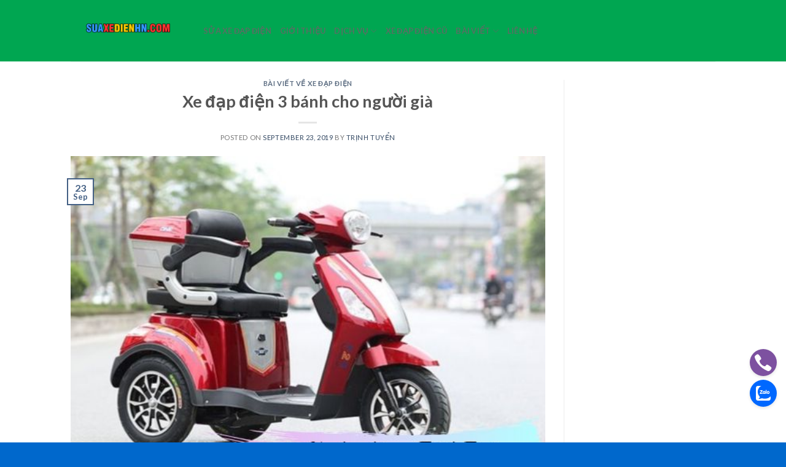

--- FILE ---
content_type: text/html; charset=UTF-8
request_url: https://suaxedienhn.com/xe-3-banh/
body_size: 17500
content:
<!DOCTYPE html>
<!--[if IE 9 ]> <html lang="en" class="ie9 loading-site no-js"> <![endif]-->
<!--[if IE 8 ]> <html lang="en" class="ie8 loading-site no-js"> <![endif]-->
<!--[if (gte IE 9)|!(IE)]><!--><html lang="en" class="loading-site no-js"> <!--<![endif]-->
<head>
	<meta charset="UTF-8" />
	<link rel="profile" href="http://gmpg.org/xfn/11" />
	<link rel="pingback" href="https://suaxedienhn.com/xmlrpc.php" />

	<script>(function(html){html.className = html.className.replace(/\bno-js\b/,'js')})(document.documentElement);</script>
<meta name='robots' content='max-image-preview:large' />
<meta name="viewport" content="width=device-width, initial-scale=1, maximum-scale=1" />
	<!-- This site is optimized with the Yoast SEO Premium plugin v15.7 - https://yoast.com/wordpress/plugins/seo/ -->
	<title>[Tư Vấn] Chọn mua xe đạp điện 3 bánh cho người già</title>
	<meta name="description" content="Xe đạp điện 3 bánh cũng có khá nhiều loại. Mình sẽ hướng dẫn chi tiết bạn cách mua xe đạp điện 3 bánh nào phù hợp với nhu cầu của bạn nhé." />
	<meta name="robots" content="index, follow, max-snippet:-1, max-image-preview:large, max-video-preview:-1" />
	<link rel="canonical" href="https://suaxedienhn.com/xe-3-banh/" />
	<meta property="og:locale" content="en_US" />
	<meta property="og:type" content="article" />
	<meta property="og:title" content="[Tư Vấn] Chọn mua xe đạp điện 3 bánh cho người già" />
	<meta property="og:description" content="Xe đạp điện 3 bánh cũng có khá nhiều loại. Mình sẽ hướng dẫn chi tiết bạn cách mua xe đạp điện 3 bánh nào phù hợp với nhu cầu của bạn nhé." />
	<meta property="og:url" content="https://suaxedienhn.com/xe-3-banh/" />
	<meta property="article:publisher" content="https://www.facebook.com/suaxedapdientainhahanoitrinhtuyen" />
	<meta property="article:author" content="https://www.facebook.com/trinhtuyen84" />
	<meta property="article:published_time" content="2019-09-23T15:14:53+00:00" />
	<meta property="article:modified_time" content="2020-02-13T13:47:52+00:00" />
	<meta property="og:image" content="https://suaxedienhn.com/wp-content/uploads/2019/09/2-7.jpg" />
	<meta property="og:image:width" content="600" />
	<meta property="og:image:height" content="400" />
	<meta name="twitter:card" content="summary_large_image" />
	<meta name="twitter:creator" content="@https://twitter.com/TrnhTuyn15" />
	<meta name="twitter:site" content="@sua_ap" />
	<meta name="twitter:label1" content="Written by">
	<meta name="twitter:data1" content="Trịnh Tuyển">
	<meta name="twitter:label2" content="Est. reading time">
	<meta name="twitter:data2" content="6 minutes">
	<script type="application/ld+json" class="yoast-schema-graph">{"@context":"https://schema.org","@graph":[{"@type":"Organization","@id":"https://suaxedienhn.com/#organization","name":"s\u1eeda xe \u0111\u1ea1p \u0111i\u1ec7n t\u1ea1i nh\u00e0 h\u00e0 n\u1ed9i - tr\u1ecbnh tuy\u1ec3n","url":"https://suaxedienhn.com/","sameAs":["https://www.facebook.com/suaxedapdientainhahanoitrinhtuyen","https://www.instagram.com/suaxedapdientrinhtuyen/","https://www.linkedin.com/in/s\u1eeda-xe-\u0111\u1ea1p-\u0111i\u1ec7n-t\u1ea1i-nh\u00e0-h\u00e0-n\u1ed9i-32250a180/","https://www.youtube.com/channel/UCR3GbBQ73Lryi2impcXNIKQ?view_as=subscriber","https://www.pinterest.com/suaxedapdientainha/","https://twitter.com/sua_ap"],"logo":{"@type":"ImageObject","@id":"https://suaxedienhn.com/#logo","inLanguage":"en","url":"https://suaxedienhn.com/wp-content/uploads/2019/03/logo-web.jpg","width":1137,"height":1280,"caption":"s\u1eeda xe \u0111\u1ea1p \u0111i\u1ec7n t\u1ea1i nh\u00e0 h\u00e0 n\u1ed9i - tr\u1ecbnh tuy\u1ec3n"},"image":{"@id":"https://suaxedienhn.com/#logo"}},{"@type":"WebSite","@id":"https://suaxedienhn.com/#website","url":"https://suaxedienhn.com/","name":"S\u1eeda xe \u0111\u1ea1p \u0111i\u1ec7n t\u1ea1i nh\u00e0 H\u00e0 n\u1ed9i - Tr\u1ecbnh Tuy\u1ec3n","description":"","publisher":{"@id":"https://suaxedienhn.com/#organization"},"potentialAction":[{"@type":"SearchAction","target":"https://suaxedienhn.com/?s={search_term_string}","query-input":"required name=search_term_string"}],"inLanguage":"en"},{"@type":"ImageObject","@id":"https://suaxedienhn.com/xe-3-banh/#primaryimage","inLanguage":"en","url":"https://suaxedienhn.com/wp-content/uploads/2019/09/2-7.jpg","width":600,"height":400,"caption":"xe \u0111\u1ea1p \u0111i\u1ec7n 3 b\u00e1nh"},{"@type":"WebPage","@id":"https://suaxedienhn.com/xe-3-banh/#webpage","url":"https://suaxedienhn.com/xe-3-banh/","name":"[T\u01b0 V\u1ea5n] Ch\u1ecdn mua xe \u0111\u1ea1p \u0111i\u1ec7n 3 b\u00e1nh cho ng\u01b0\u1eddi gi\u00e0","isPartOf":{"@id":"https://suaxedienhn.com/#website"},"primaryImageOfPage":{"@id":"https://suaxedienhn.com/xe-3-banh/#primaryimage"},"datePublished":"2019-09-23T15:14:53+00:00","dateModified":"2020-02-13T13:47:52+00:00","description":"Xe \u0111\u1ea1p \u0111i\u1ec7n 3 b\u00e1nh c\u0169ng c\u00f3 kh\u00e1 nhi\u1ec1u lo\u1ea1i. M\u00ecnh s\u1ebd h\u01b0\u1edbng d\u1eabn chi ti\u1ebft b\u1ea1n c\u00e1ch mua xe \u0111\u1ea1p \u0111i\u1ec7n 3 b\u00e1nh n\u00e0o ph\u00f9 h\u1ee3p v\u1edbi nhu c\u1ea7u c\u1ee7a b\u1ea1n nh\u00e9.","breadcrumb":{"@id":"https://suaxedienhn.com/xe-3-banh/#breadcrumb"},"inLanguage":"en","potentialAction":[{"@type":"ReadAction","target":["https://suaxedienhn.com/xe-3-banh/"]}]},{"@type":"BreadcrumbList","@id":"https://suaxedienhn.com/xe-3-banh/#breadcrumb","itemListElement":[{"@type":"ListItem","position":1,"item":{"@type":"WebPage","@id":"https://suaxedienhn.com/","url":"https://suaxedienhn.com/","name":"Home"}},{"@type":"ListItem","position":2,"item":{"@type":"WebPage","@id":"https://suaxedienhn.com/xe-3-banh/","url":"https://suaxedienhn.com/xe-3-banh/","name":"Xe \u0111\u1ea1p \u0111i\u1ec7n 3 b\u00e1nh cho ng\u01b0\u1eddi gi\u00e0"}}]},{"@type":"Article","@id":"https://suaxedienhn.com/xe-3-banh/#article","isPartOf":{"@id":"https://suaxedienhn.com/xe-3-banh/#webpage"},"author":{"@id":"https://suaxedienhn.com/#/schema/person/6c50df97b38f80bc6659da8edb9bce4f"},"headline":"Xe \u0111\u1ea1p \u0111i\u1ec7n 3 b\u00e1nh cho ng\u01b0\u1eddi gi\u00e0","datePublished":"2019-09-23T15:14:53+00:00","dateModified":"2020-02-13T13:47:52+00:00","mainEntityOfPage":{"@id":"https://suaxedienhn.com/xe-3-banh/#webpage"},"commentCount":0,"publisher":{"@id":"https://suaxedienhn.com/#organization"},"image":{"@id":"https://suaxedienhn.com/xe-3-banh/#primaryimage"},"keywords":"xe \u0111\u1ea1p \u0111i\u1ec7n 3 b\u00e1nh","articleSection":"B\u00e0i vi\u1ebft v\u1ec1 xe \u0111\u1ea1p \u0111i\u1ec7n","inLanguage":"en","potentialAction":[{"@type":"CommentAction","name":"Comment","target":["https://suaxedienhn.com/xe-3-banh/#respond"]}]},{"@type":"Person","@id":"https://suaxedienhn.com/#/schema/person/6c50df97b38f80bc6659da8edb9bce4f","name":"Tr\u1ecbnh Tuy\u1ec3n","image":{"@type":"ImageObject","@id":"https://suaxedienhn.com/#personlogo","inLanguage":"en","url":"https://secure.gravatar.com/avatar/052247780f4d001bbeb887b8d3fa24d2?s=96&d=mm&r=g","caption":"Tr\u1ecbnh Tuy\u1ec3n"},"description":"H\u01a1n 8 n\u0103m g\u1eafn b\u00f3 v\u1edbi ngh\u1ec1 s\u1eeda ch\u1eefa &amp; mua b\u00e1n xe \u0111\u1ea1p \u0111i\u1ec7n \u0111\u00e3 mang cho m\u00ecnh m\u1ed9t tr\u1ea3i nghi\u1ec7m s\u1ed1ng \u0111\u1eb7c bi\u1ec7t. H\u01a1n ai h\u1ebft m\u00ecnh hi\u1ec3u ph\u1ea3i t\u1eed t\u1ebf &amp; ch\u00e2n th\u00e0nh v\u1edbi kh\u00e1ch","sameAs":["https://suaxedienhn.com/","https://www.facebook.com/trinhtuyen84","https://www.instagram.com/suaxedapdientrinhtuyen/","https://www.linkedin.com/company/trungtamtrinhtuyen","https://www.pinterest.com/suaxedapdientainha/","https://twitter.com/https://twitter.com/TrnhTuyn15","https://myspace.com/suaxedienhn","https://www.youtube.com/channel/UCR3GbBQ73Lryi2impcXNIKQ?view_as=subscriber","https://soundcloud.com/trinhvantuyen2000","https://www.tumblr.com/blog/suaxeapientainhahanoi"]}]}</script>
	<!-- / Yoast SEO Premium plugin. -->


<link rel='dns-prefetch' href='//cdn.jsdelivr.net' />
<link rel='dns-prefetch' href='//fonts.googleapis.com' />
<link rel="alternate" type="application/rss+xml" title=" &raquo; Feed" href="https://suaxedienhn.com/feed/" />
<link rel="alternate" type="application/rss+xml" title=" &raquo; Comments Feed" href="https://suaxedienhn.com/comments/feed/" />
<link rel="alternate" type="application/rss+xml" title=" &raquo; Xe đạp điện 3 bánh cho người già Comments Feed" href="https://suaxedienhn.com/xe-3-banh/feed/" />
<link rel="prefetch" href="https://suaxedienhn.com/wp-content/themes/flatsome/assets/js/chunk.countup.fe2c1016.js" />
<link rel="prefetch" href="https://suaxedienhn.com/wp-content/themes/flatsome/assets/js/chunk.sticky-sidebar.a58a6557.js" />
<link rel="prefetch" href="https://suaxedienhn.com/wp-content/themes/flatsome/assets/js/chunk.tooltips.29144c1c.js" />
<link rel="prefetch" href="https://suaxedienhn.com/wp-content/themes/flatsome/assets/js/chunk.vendors-popups.947eca5c.js" />
<link rel="prefetch" href="https://suaxedienhn.com/wp-content/themes/flatsome/assets/js/chunk.vendors-slider.f0d2cbc9.js" />
<script type="text/javascript">
/* <![CDATA[ */
window._wpemojiSettings = {"baseUrl":"https:\/\/s.w.org\/images\/core\/emoji\/15.0.3\/72x72\/","ext":".png","svgUrl":"https:\/\/s.w.org\/images\/core\/emoji\/15.0.3\/svg\/","svgExt":".svg","source":{"concatemoji":"https:\/\/suaxedienhn.com\/wp-includes\/js\/wp-emoji-release.min.js?ver=6.5.4"}};
/*! This file is auto-generated */
!function(i,n){var o,s,e;function c(e){try{var t={supportTests:e,timestamp:(new Date).valueOf()};sessionStorage.setItem(o,JSON.stringify(t))}catch(e){}}function p(e,t,n){e.clearRect(0,0,e.canvas.width,e.canvas.height),e.fillText(t,0,0);var t=new Uint32Array(e.getImageData(0,0,e.canvas.width,e.canvas.height).data),r=(e.clearRect(0,0,e.canvas.width,e.canvas.height),e.fillText(n,0,0),new Uint32Array(e.getImageData(0,0,e.canvas.width,e.canvas.height).data));return t.every(function(e,t){return e===r[t]})}function u(e,t,n){switch(t){case"flag":return n(e,"\ud83c\udff3\ufe0f\u200d\u26a7\ufe0f","\ud83c\udff3\ufe0f\u200b\u26a7\ufe0f")?!1:!n(e,"\ud83c\uddfa\ud83c\uddf3","\ud83c\uddfa\u200b\ud83c\uddf3")&&!n(e,"\ud83c\udff4\udb40\udc67\udb40\udc62\udb40\udc65\udb40\udc6e\udb40\udc67\udb40\udc7f","\ud83c\udff4\u200b\udb40\udc67\u200b\udb40\udc62\u200b\udb40\udc65\u200b\udb40\udc6e\u200b\udb40\udc67\u200b\udb40\udc7f");case"emoji":return!n(e,"\ud83d\udc26\u200d\u2b1b","\ud83d\udc26\u200b\u2b1b")}return!1}function f(e,t,n){var r="undefined"!=typeof WorkerGlobalScope&&self instanceof WorkerGlobalScope?new OffscreenCanvas(300,150):i.createElement("canvas"),a=r.getContext("2d",{willReadFrequently:!0}),o=(a.textBaseline="top",a.font="600 32px Arial",{});return e.forEach(function(e){o[e]=t(a,e,n)}),o}function t(e){var t=i.createElement("script");t.src=e,t.defer=!0,i.head.appendChild(t)}"undefined"!=typeof Promise&&(o="wpEmojiSettingsSupports",s=["flag","emoji"],n.supports={everything:!0,everythingExceptFlag:!0},e=new Promise(function(e){i.addEventListener("DOMContentLoaded",e,{once:!0})}),new Promise(function(t){var n=function(){try{var e=JSON.parse(sessionStorage.getItem(o));if("object"==typeof e&&"number"==typeof e.timestamp&&(new Date).valueOf()<e.timestamp+604800&&"object"==typeof e.supportTests)return e.supportTests}catch(e){}return null}();if(!n){if("undefined"!=typeof Worker&&"undefined"!=typeof OffscreenCanvas&&"undefined"!=typeof URL&&URL.createObjectURL&&"undefined"!=typeof Blob)try{var e="postMessage("+f.toString()+"("+[JSON.stringify(s),u.toString(),p.toString()].join(",")+"));",r=new Blob([e],{type:"text/javascript"}),a=new Worker(URL.createObjectURL(r),{name:"wpTestEmojiSupports"});return void(a.onmessage=function(e){c(n=e.data),a.terminate(),t(n)})}catch(e){}c(n=f(s,u,p))}t(n)}).then(function(e){for(var t in e)n.supports[t]=e[t],n.supports.everything=n.supports.everything&&n.supports[t],"flag"!==t&&(n.supports.everythingExceptFlag=n.supports.everythingExceptFlag&&n.supports[t]);n.supports.everythingExceptFlag=n.supports.everythingExceptFlag&&!n.supports.flag,n.DOMReady=!1,n.readyCallback=function(){n.DOMReady=!0}}).then(function(){return e}).then(function(){var e;n.supports.everything||(n.readyCallback(),(e=n.source||{}).concatemoji?t(e.concatemoji):e.wpemoji&&e.twemoji&&(t(e.twemoji),t(e.wpemoji)))}))}((window,document),window._wpemojiSettings);
/* ]]> */
</script>
<style id='wp-emoji-styles-inline-css' type='text/css'>

	img.wp-smiley, img.emoji {
		display: inline !important;
		border: none !important;
		box-shadow: none !important;
		height: 1em !important;
		width: 1em !important;
		margin: 0 0.07em !important;
		vertical-align: -0.1em !important;
		background: none !important;
		padding: 0 !important;
	}
</style>
<style id='wp-block-library-inline-css' type='text/css'>
:root{--wp-admin-theme-color:#007cba;--wp-admin-theme-color--rgb:0,124,186;--wp-admin-theme-color-darker-10:#006ba1;--wp-admin-theme-color-darker-10--rgb:0,107,161;--wp-admin-theme-color-darker-20:#005a87;--wp-admin-theme-color-darker-20--rgb:0,90,135;--wp-admin-border-width-focus:2px;--wp-block-synced-color:#7a00df;--wp-block-synced-color--rgb:122,0,223;--wp-bound-block-color:#9747ff}@media (min-resolution:192dpi){:root{--wp-admin-border-width-focus:1.5px}}.wp-element-button{cursor:pointer}:root{--wp--preset--font-size--normal:16px;--wp--preset--font-size--huge:42px}:root .has-very-light-gray-background-color{background-color:#eee}:root .has-very-dark-gray-background-color{background-color:#313131}:root .has-very-light-gray-color{color:#eee}:root .has-very-dark-gray-color{color:#313131}:root .has-vivid-green-cyan-to-vivid-cyan-blue-gradient-background{background:linear-gradient(135deg,#00d084,#0693e3)}:root .has-purple-crush-gradient-background{background:linear-gradient(135deg,#34e2e4,#4721fb 50%,#ab1dfe)}:root .has-hazy-dawn-gradient-background{background:linear-gradient(135deg,#faaca8,#dad0ec)}:root .has-subdued-olive-gradient-background{background:linear-gradient(135deg,#fafae1,#67a671)}:root .has-atomic-cream-gradient-background{background:linear-gradient(135deg,#fdd79a,#004a59)}:root .has-nightshade-gradient-background{background:linear-gradient(135deg,#330968,#31cdcf)}:root .has-midnight-gradient-background{background:linear-gradient(135deg,#020381,#2874fc)}.has-regular-font-size{font-size:1em}.has-larger-font-size{font-size:2.625em}.has-normal-font-size{font-size:var(--wp--preset--font-size--normal)}.has-huge-font-size{font-size:var(--wp--preset--font-size--huge)}.has-text-align-center{text-align:center}.has-text-align-left{text-align:left}.has-text-align-right{text-align:right}#end-resizable-editor-section{display:none}.aligncenter{clear:both}.items-justified-left{justify-content:flex-start}.items-justified-center{justify-content:center}.items-justified-right{justify-content:flex-end}.items-justified-space-between{justify-content:space-between}.screen-reader-text{border:0;clip:rect(1px,1px,1px,1px);-webkit-clip-path:inset(50%);clip-path:inset(50%);height:1px;margin:-1px;overflow:hidden;padding:0;position:absolute;width:1px;word-wrap:normal!important}.screen-reader-text:focus{background-color:#ddd;clip:auto!important;-webkit-clip-path:none;clip-path:none;color:#444;display:block;font-size:1em;height:auto;left:5px;line-height:normal;padding:15px 23px 14px;text-decoration:none;top:5px;width:auto;z-index:100000}html :where(.has-border-color){border-style:solid}html :where([style*=border-top-color]){border-top-style:solid}html :where([style*=border-right-color]){border-right-style:solid}html :where([style*=border-bottom-color]){border-bottom-style:solid}html :where([style*=border-left-color]){border-left-style:solid}html :where([style*=border-width]){border-style:solid}html :where([style*=border-top-width]){border-top-style:solid}html :where([style*=border-right-width]){border-right-style:solid}html :where([style*=border-bottom-width]){border-bottom-style:solid}html :where([style*=border-left-width]){border-left-style:solid}html :where(img[class*=wp-image-]){height:auto;max-width:100%}:where(figure){margin:0 0 1em}html :where(.is-position-sticky){--wp-admin--admin-bar--position-offset:var(--wp-admin--admin-bar--height,0px)}@media screen and (max-width:600px){html :where(.is-position-sticky){--wp-admin--admin-bar--position-offset:0px}}
</style>
<style id='classic-theme-styles-inline-css' type='text/css'>
/*! This file is auto-generated */
.wp-block-button__link{color:#fff;background-color:#32373c;border-radius:9999px;box-shadow:none;text-decoration:none;padding:calc(.667em + 2px) calc(1.333em + 2px);font-size:1.125em}.wp-block-file__button{background:#32373c;color:#fff;text-decoration:none}
</style>
<link rel='stylesheet' id='nguyenlan-hotro-css' href='https://suaxedienhn.com/wp-content/plugins/hotro-toantrang/css/nguyenlan-hotro.css?ver=1.0.0' type='text/css' media='all' />
<link rel='stylesheet' id='flatsome-main-css' href='https://suaxedienhn.com/wp-content/themes/flatsome/assets/css/flatsome.css?ver=3.15.4' type='text/css' media='all' />
<style id='flatsome-main-inline-css' type='text/css'>
@font-face {
				font-family: "fl-icons";
				font-display: block;
				src: url(https://suaxedienhn.com/wp-content/themes/flatsome/assets/css/icons/fl-icons.eot?v=3.15.4);
				src:
					url(https://suaxedienhn.com/wp-content/themes/flatsome/assets/css/icons/fl-icons.eot#iefix?v=3.15.4) format("embedded-opentype"),
					url(https://suaxedienhn.com/wp-content/themes/flatsome/assets/css/icons/fl-icons.woff2?v=3.15.4) format("woff2"),
					url(https://suaxedienhn.com/wp-content/themes/flatsome/assets/css/icons/fl-icons.ttf?v=3.15.4) format("truetype"),
					url(https://suaxedienhn.com/wp-content/themes/flatsome/assets/css/icons/fl-icons.woff?v=3.15.4) format("woff"),
					url(https://suaxedienhn.com/wp-content/themes/flatsome/assets/css/icons/fl-icons.svg?v=3.15.4#fl-icons) format("svg");
			}
</style>
<link rel='stylesheet' id='flatsome-style-css' href='https://suaxedienhn.com/wp-content/themes/flatsome-child/style.css?ver=3.0' type='text/css' media='all' />
<link rel='stylesheet' id='flatsome-googlefonts-css' href='//fonts.googleapis.com/css?family=Lato%3Aregular%2C700%2C400%2C700%7CDancing+Script%3Aregular%2C400&#038;display=swap&#038;ver=3.9' type='text/css' media='all' />
<script type="text/javascript" src="https://suaxedienhn.com/wp-includes/js/jquery/jquery.min.js?ver=3.7.1" id="jquery-core-js"></script>
<script type="text/javascript" src="https://suaxedienhn.com/wp-includes/js/jquery/jquery-migrate.min.js?ver=3.4.1" id="jquery-migrate-js"></script>
<link rel="https://api.w.org/" href="https://suaxedienhn.com/wp-json/" /><link rel="alternate" type="application/json" href="https://suaxedienhn.com/wp-json/wp/v2/posts/2226" /><link rel="EditURI" type="application/rsd+xml" title="RSD" href="https://suaxedienhn.com/xmlrpc.php?rsd" />
<meta name="generator" content="WordPress 6.5.4" />
<link rel='shortlink' href='https://suaxedienhn.com/?p=2226' />
<link rel="alternate" type="application/json+oembed" href="https://suaxedienhn.com/wp-json/oembed/1.0/embed?url=https%3A%2F%2Fsuaxedienhn.com%2Fxe-3-banh%2F" />
<link rel="alternate" type="text/xml+oembed" href="https://suaxedienhn.com/wp-json/oembed/1.0/embed?url=https%3A%2F%2Fsuaxedienhn.com%2Fxe-3-banh%2F&#038;format=xml" />
<!-- Google Tag Manager -->
<script>(function(w,d,s,l,i){w[l]=w[l]||[];w[l].push({'gtm.start':
new Date().getTime(),event:'gtm.js'});var f=d.getElementsByTagName(s)[0],
j=d.createElement(s),dl=l!='dataLayer'?'&l='+l:'';j.async=true;j.src=
'https://www.googletagmanager.com/gtm.js?id='+i+dl;f.parentNode.insertBefore(j,f);
})(window,document,'script','dataLayer','GTM-M5DPV48');</script>
<!-- End Google Tag Manager --><style>.bg{opacity: 0; transition: opacity 1s; -webkit-transition: opacity 1s;} .bg-loaded{opacity: 1;}</style><!--[if IE]><link rel="stylesheet" type="text/css" href="https://suaxedienhn.com/wp-content/themes/flatsome/assets/css/ie-fallback.css"><script src="//cdnjs.cloudflare.com/ajax/libs/html5shiv/3.6.1/html5shiv.js"></script><script>var head = document.getElementsByTagName('head')[0],style = document.createElement('style');style.type = 'text/css';style.styleSheet.cssText = ':before,:after{content:none !important';head.appendChild(style);setTimeout(function(){head.removeChild(style);}, 0);</script><script src="https://suaxedienhn.com/wp-content/themes/flatsome/assets/libs/ie-flexibility.js"></script><![endif]--><link rel="icon" href="https://suaxedienhn.com/wp-content/uploads/2019/05/cropped-logo-sua-xe-dap-dien-32x32.jpg" sizes="32x32" />
<link rel="icon" href="https://suaxedienhn.com/wp-content/uploads/2019/05/cropped-logo-sua-xe-dap-dien-192x192.jpg" sizes="192x192" />
<link rel="apple-touch-icon" href="https://suaxedienhn.com/wp-content/uploads/2019/05/cropped-logo-sua-xe-dap-dien-180x180.jpg" />
<meta name="msapplication-TileImage" content="https://suaxedienhn.com/wp-content/uploads/2019/05/cropped-logo-sua-xe-dap-dien-270x270.jpg" />
<style id="custom-css" type="text/css">:root {--primary-color: #446084;}.header-main{height: 100px}#logo img{max-height: 100px}#logo{width:186px;}.header-bottom{min-height: 55px}.header-top{min-height: 30px}.transparent .header-main{height: 90px}.transparent #logo img{max-height: 90px}.has-transparent + .page-title:first-of-type,.has-transparent + #main > .page-title,.has-transparent + #main > div > .page-title,.has-transparent + #main .page-header-wrapper:first-of-type .page-title{padding-top: 140px;}.header.show-on-scroll,.stuck .header-main{height:70px!important}.stuck #logo img{max-height: 70px!important}.header-bg-color {background-color: #00a651}.header-bottom {background-color: #0068cc}@media (max-width: 549px) {.header-main{height: 70px}#logo img{max-height: 70px}}.header-top{background-color:#0068cc!important;}body{font-family:"Lato", sans-serif}body{font-weight: 400}.nav > li > a {font-family:"Lato", sans-serif;}.mobile-sidebar-levels-2 .nav > li > ul > li > a {font-family:"Lato", sans-serif;}.nav > li > a {font-weight: 700;}.mobile-sidebar-levels-2 .nav > li > ul > li > a {font-weight: 700;}h1,h2,h3,h4,h5,h6,.heading-font, .off-canvas-center .nav-sidebar.nav-vertical > li > a{font-family: "Lato", sans-serif;}h1,h2,h3,h4,h5,h6,.heading-font,.banner h1,.banner h2{font-weight: 700;}.alt-font{font-family: "Dancing Script", sans-serif;}.alt-font{font-weight: 400!important;}.footer-1{background-color: #00a651}.footer-2{background-color: #026e70}.absolute-footer, html{background-color: #0068cc}.label-new.menu-item > a:after{content:"New";}.label-hot.menu-item > a:after{content:"Hot";}.label-sale.menu-item > a:after{content:"Sale";}.label-popular.menu-item > a:after{content:"Popular";}</style></head>

<body class="post-template-default single single-post postid-2226 single-format-standard lightbox nav-dropdown-has-arrow nav-dropdown-has-shadow nav-dropdown-has-border">


<a class="skip-link screen-reader-text" href="#main">Skip to content</a>

<div id="wrapper">

	
	<header id="header" class="header has-sticky sticky-jump">
		<div class="header-wrapper">
			<div id="masthead" class="header-main ">
      <div class="header-inner flex-row container logo-left medium-logo-center" role="navigation">

          <!-- Logo -->
          <div id="logo" class="flex-col logo">
            
<!-- Header logo -->
<a href="https://suaxedienhn.com/" title="" rel="home">
		<img width="800" height="300" src="https://suaxedienhn.com/wp-content/uploads/2019/08/sửa-xe-đạp-điện-logo-1.png" class="header_logo header-logo" alt=""/><img  width="800" height="300" src="https://suaxedienhn.com/wp-content/uploads/2019/08/sửa-xe-đạp-điện-logo-1.png" class="header-logo-dark" alt=""/></a>
          </div>

          <!-- Mobile Left Elements -->
          <div class="flex-col show-for-medium flex-left">
            <ul class="mobile-nav nav nav-left ">
              <li class="nav-icon has-icon">
  		<a href="#" data-open="#main-menu" data-pos="left" data-bg="main-menu-overlay" data-color="" class="is-small" aria-label="Menu" aria-controls="main-menu" aria-expanded="false">
		
		  <i class="icon-menu" ></i>
		  <span class="menu-title uppercase hide-for-small">Menu</span>		</a>
	</li>            </ul>
          </div>

          <!-- Left Elements -->
          <div class="flex-col hide-for-medium flex-left
            flex-grow">
            <ul class="header-nav header-nav-main nav nav-left  nav-uppercase" >
              <li id="menu-item-170" class="menu-item menu-item-type-post_type menu-item-object-page menu-item-home menu-item-170 menu-item-design-default"><a href="https://suaxedienhn.com/" class="nav-top-link">SỬA XE ĐẠP ĐIỆN</a></li>
<li id="menu-item-172" class="menu-item menu-item-type-post_type menu-item-object-page menu-item-172 menu-item-design-default"><a href="https://suaxedienhn.com/gioi-thieu/" class="nav-top-link">Giới thiệu</a></li>
<li id="menu-item-502" class="menu-item menu-item-type-post_type menu-item-object-page menu-item-has-children menu-item-502 menu-item-design-default has-dropdown"><a href="https://suaxedienhn.com/dich-vu/" class="nav-top-link">Dịch vụ<i class="icon-angle-down" ></i></a>
<ul class="sub-menu nav-dropdown nav-dropdown-default">
	<li id="menu-item-505" class="menu-item menu-item-type-post_type menu-item-object-page menu-item-505"><a href="https://suaxedienhn.com/sua-xe-dap-dien-tai-nha/">Sửa xe đạp điện tại nhà</a></li>
	<li id="menu-item-511" class="menu-item menu-item-type-post_type menu-item-object-page menu-item-511"><a href="https://suaxedienhn.com/thay-binh-ac-quy-xe-dap-dien/">Thay ắc quy xe đạp điện tại Hà Nội</a></li>
	<li id="menu-item-510" class="menu-item menu-item-type-post_type menu-item-object-page menu-item-510"><a href="https://suaxedienhn.com/sac-xe-dap-dien-ha-noi/">Sạc xe đạp điện</a></li>
</ul>
</li>
<li id="menu-item-2047" class="menu-item menu-item-type-custom menu-item-object-custom menu-item-2047 menu-item-design-default"><a href="https://suaxedienhn.com/ban-xe-dap-dien-cu-trinh-tuyen/" class="nav-top-link">Xe đạp điện cũ</a></li>
<li id="menu-item-168" class="menu-item menu-item-type-post_type menu-item-object-page menu-item-has-children menu-item-168 menu-item-design-default has-dropdown"><a href="https://suaxedienhn.com/bai-viet-hay/" class="nav-top-link">Bài viết<i class="icon-angle-down" ></i></a>
<ul class="sub-menu nav-dropdown nav-dropdown-default">
	<li id="menu-item-584" class="menu-item menu-item-type-taxonomy menu-item-object-category current-post-ancestor current-menu-parent current-post-parent menu-item-584 active"><a href="https://suaxedienhn.com/bai-viet-ve-xe-dap-dien/">Bài viết về xe đạp điện</a></li>
	<li id="menu-item-692" class="menu-item menu-item-type-taxonomy menu-item-object-category menu-item-692"><a href="https://suaxedienhn.com/huong-dan-sua-xe-dap-dien/">Hướng dẫn cách tự sửa xe đạp điện</a></li>
</ul>
</li>
<li id="menu-item-171" class="menu-item menu-item-type-post_type menu-item-object-page menu-item-171 menu-item-design-default"><a href="https://suaxedienhn.com/lien-he/" class="nav-top-link">Liên hệ</a></li>
            </ul>
          </div>

          <!-- Right Elements -->
          <div class="flex-col hide-for-medium flex-right">
            <ul class="header-nav header-nav-main nav nav-right  nav-uppercase">
                          </ul>
          </div>

          <!-- Mobile Right Elements -->
          <div class="flex-col show-for-medium flex-right">
            <ul class="mobile-nav nav nav-right ">
                          </ul>
          </div>

      </div>
     
            <div class="container"><div class="top-divider full-width"></div></div>
      </div><div id="wide-nav" class="header-bottom wide-nav nav-dark show-for-medium">
    <div class="flex-row container">

            
            
            
                          <div class="flex-col show-for-medium flex-grow">
                  <ul class="nav header-bottom-nav nav-center mobile-nav  nav-uppercase">
                      <li id="menu-item-2065" class="menu-item menu-item-type-post_type menu-item-object-page menu-item-has-children menu-item-2065 menu-item-design-default has-dropdown"><a href="https://suaxedienhn.com/dich-vu/" class="nav-top-link">Dịch vụ<i class="icon-angle-down" ></i></a>
<ul class="sub-menu nav-dropdown nav-dropdown-default">
	<li id="menu-item-2064" class="menu-item menu-item-type-post_type menu-item-object-page menu-item-2064"><a href="https://suaxedienhn.com/sua-xe-dap-dien-tai-nha/">Sửa xe đạp điện tại nhà</a></li>
	<li id="menu-item-2063" class="menu-item menu-item-type-post_type menu-item-object-page menu-item-2063"><a href="https://suaxedienhn.com/thay-binh-ac-quy-xe-dap-dien/">Thay ắc quy xe đạp điện tại Hà Nội</a></li>
	<li id="menu-item-2062" class="menu-item menu-item-type-post_type menu-item-object-page menu-item-2062"><a href="https://suaxedienhn.com/sac-xe-dap-dien-ha-noi/">Sạc xe đạp điện</a></li>
</ul>
</li>
<li id="menu-item-2066" class="menu-item menu-item-type-post_type menu-item-object-page menu-item-has-children menu-item-2066 menu-item-design-default has-dropdown"><a href="https://suaxedienhn.com/bai-viet-hay/" class="nav-top-link">Bài viết<i class="icon-angle-down" ></i></a>
<ul class="sub-menu nav-dropdown nav-dropdown-default">
	<li id="menu-item-2068" class="menu-item menu-item-type-taxonomy menu-item-object-category current-post-ancestor current-menu-parent current-post-parent menu-item-2068 active"><a href="https://suaxedienhn.com/bai-viet-ve-xe-dap-dien/">Bài viết về xe đạp điện</a></li>
	<li id="menu-item-2069" class="menu-item menu-item-type-taxonomy menu-item-object-category menu-item-2069"><a href="https://suaxedienhn.com/huong-dan-sua-xe-dap-dien/">Hướng dẫn cách tự sửa xe đạp điện</a></li>
	<li id="menu-item-2341" class="menu-item menu-item-type-taxonomy menu-item-object-category menu-item-2341"><a href="https://suaxedienhn.com/tin-tuc/">Tin tức</a></li>
</ul>
</li>
<li id="menu-item-2060" class="menu-item menu-item-type-post_type menu-item-object-page menu-item-2060 menu-item-design-default"><a href="https://suaxedienhn.com/ban-xe-dap-dien-cu-trinh-tuyen/" class="nav-top-link">Xe đạp điện cũ</a></li>
                  </ul>
              </div>
            
    </div>
</div>

<div class="header-bg-container fill"><div class="header-bg-image fill"></div><div class="header-bg-color fill"></div></div>		</div>
	</header>

	
	<main id="main" class="">

<div id="content" class="blog-wrapper blog-single page-wrapper">
	

<div class="row row-large row-divided ">

	<div class="large-9 col">
		


<article id="post-2226" class="post-2226 post type-post status-publish format-standard has-post-thumbnail hentry category-bai-viet-ve-xe-dap-dien tag-xe-dap-dien-3-banh">
	<div class="article-inner ">
		<header class="entry-header">
	<div class="entry-header-text entry-header-text-top text-center">
		<h6 class="entry-category is-xsmall">
	<a href="https://suaxedienhn.com/bai-viet-ve-xe-dap-dien/" rel="category tag">Bài viết về xe đạp điện</a></h6>

<h1 class="entry-title">Xe đạp điện 3 bánh cho người già</h1>
<div class="entry-divider is-divider small"></div>

	<div class="entry-meta uppercase is-xsmall">
		<span class="posted-on">Posted on <a href="https://suaxedienhn.com/xe-3-banh/" rel="bookmark"><time class="entry-date published" datetime="2019-09-23T22:14:53+07:00">September 23, 2019</time><time class="updated" datetime="2020-02-13T20:47:52+07:00">February 13, 2020</time></a></span><span class="byline"> by <span class="meta-author vcard"><a class="url fn n" href="https://suaxedienhn.com/author/admin/">Trịnh Tuyển</a></span></span>	</div>
	</div>
						<div class="entry-image relative">
				<a href="https://suaxedienhn.com/xe-3-banh/">
    <img width="600" height="400" src="https://suaxedienhn.com/wp-content/uploads/2019/09/2-7.jpg" class="attachment-large size-large wp-post-image" alt="xe đạp điện 3 bánh" decoding="async" fetchpriority="high" /></a>
				<div class="badge absolute top post-date badge-outline">
	<div class="badge-inner">
		<span class="post-date-day">23</span><br>
		<span class="post-date-month is-small">Sep</span>
	</div>
</div>			</div>
			</header>
		<div class="entry-content single-page">

	
<p><span style="font-weight: 400; font-family: 'times new roman', times, serif;">Xe đạp điện 3 bánh đang được sử dụng khá nhiều trong thời gian gần đây bởi những tính năng ưu việt hơn xe máy 3 bánh. </span></p>
<p><span style="font-weight: 400; font-family: 'times new roman', times, serif;"><a href="https://xedien3banh.webflow.io/">Xe điện 3 bánh</a> cũng có khá nhiều loại. Vậy mình sẽ hướng dẫn chi tiết bạn cách mua xe đạp điện 3 bánh nào phù hợp với nhu cầu của bạn nhé.</span></p>
<h2><span style="font-family: 'times new roman', times, serif; color: #003300;"><b>Xe đạp điện 3 bánh</b></span></h2>
<p><span style="font-weight: 400; font-family: 'times new roman', times, serif;">Xe đạp điện 3 bánh là một loại xe đạp điện được chế thêm, hoặc do nhà sản xuất làm theo ý đồ gồm 1 bánh trước và 2 bánh sau.</span></p>
<p><span style="font-weight: 400; font-family: 'times new roman', times, serif;">Xe đạp điện 3 bánh tự cân bằng cả lúc di chuyển và lúc dừng lại. Phù hợp cho người già, người khuyết tật hoặc người không thể đi xe 2 bánh thông thường.</span></p>
<figure id="attachment_2227" aria-describedby="caption-attachment-2227" style="width: 600px" class="wp-caption aligncenter"><img decoding="async" class="size-medium wp-image-2227" src="http://suaxedienhn.com/wp-content/uploads/2019/09/1-7-600x400.jpg" alt="Xe đạp điện 3 bánh" width="600" height="400" /><figcaption id="caption-attachment-2227" class="wp-caption-text">Xe đạp điện 3 bánh</figcaption></figure>
<p><span style="font-family: 'times new roman', times, serif; color: #003300;"><b>Một số đặc điểm:</b></span></p>
<p><span style="font-weight: 400; font-family: 'times new roman', times, serif;">→ Một điểm cộng rất lớn ở xe đạp điện 3 bánh là có khả năng tự lùi. Điều mà hầu hết các xe máy 3 bánh đều không có được.</span></p>
<p><span style="font-weight: 400; font-family: 'times new roman', times, serif;">→ Xe đạp điện 3 bánh luôn nhẹ hơn đi không rung và không tạo tiếng động khó nghe cũng như mùi khói xe khó chịu dành cho những người điều khiển vốn sức khỏe đã không tốt.</span></p>
<p><span style="font-weight: 400; font-family: 'times new roman', times, serif;">Hiện nay trên thị trường có rất nhiều loại xe đạp điện 3 bánh. Tuy nhiện bạn phải cân nhắc để mua loại phù hợp nhất. Dưới đây mình sẽ liệt kê cho bạn một vài loại </span></p>
<h3><strong><span style="font-family: 'times new roman', times, serif; color: #003300;">Xe đạp điện 3 bánh tự chế</span></strong></h3>
<p><span style="font-weight: 400; font-family: 'times new roman', times, serif;">Xe đạp điện 3 bánh tự chế thường là các loại xe đạp điện lỗi mốt hoặc tồn kho không bán được. Người ta tận dụng chế lại bằng cách thêm trục và thêm 1 bánh khác.</span></p>
<p><span style="font-weight: 400; font-family: 'times new roman', times, serif;">Loại này có giá thành ở mức thấp khoảng trên dưới 10tr. Tùy vào cấu hình xe</span></p>
<p><span style="font-weight: 400; font-family: 'times new roman', times, serif;">Loại xe 3 bánh tự chế này không đạt chuẩn kỹ thuật nên đi hay bị rung, lắc, và khó điều khiển hơn. Nếu bạn đi với tốc độ chậm thì có thể sử dụng được.</span></p>
<figure id="attachment_2228" aria-describedby="caption-attachment-2228" style="width: 600px" class="wp-caption aligncenter"><img decoding="async" class="size-medium wp-image-2228" src="http://suaxedienhn.com/wp-content/uploads/2019/09/5-4-600x400.jpg" alt="Xe đạp điện 3 bánh tự chế" width="600" height="400" /><figcaption id="caption-attachment-2228" class="wp-caption-text">Xe đạp điện 3 bánh tự chế</figcaption></figure>
<h3><span style="color: #003300;"><strong><span style="font-family: 'times new roman', times, serif;">Xe đạp điện 3 bánh cho người khuyết tật</span></strong></span></h3>
<p><span style="font-weight: 400; font-family: 'times new roman', times, serif;">Riêng đối với xe 3 bánh cho người khuyết tật thì hay có hình dáng giống xe đẩy của bệnh nhân. Và người ta gắn thêm động cơ điện giúp xe có thể di chuyển.</span></p>
<p><span style="font-weight: 400; font-family: 'times new roman', times, serif;">Loại này phù hợp với đi trong phạm vi ngắn. Không phù hợp với di chuyển trên đường bởi nó khó bẻ lái, bánh quá bé, tốc độ chậm</span></p>
<figure id="attachment_2229" aria-describedby="caption-attachment-2229" style="width: 600px" class="wp-caption aligncenter"><img loading="lazy" decoding="async" class="size-medium wp-image-2229" src="http://suaxedienhn.com/wp-content/uploads/2019/09/6-3-600x400.jpg" alt="Xe đạp điện 3 bánh cho người khuyết tật" width="600" height="400" /><figcaption id="caption-attachment-2229" class="wp-caption-text">Xe đạp điện 3 bánh cho người khuyết tật</figcaption></figure>
<h3><span style="color: #003300;"><strong><span style="font-family: 'times new roman', times, serif;">Xe đạp điện 3 bánh chở hàng</span></strong></span></h3>
<p><span style="font-weight: 400; font-family: 'times new roman', times, serif;">Hiện nay các xe điện chở rác, chở hàng ngoài chợ cũng rất được ưa chuộng bởi sự ưu việt của nó mang lại. Giá thành rẻ, chi phí vận hành rẻ là những lợi thế quan trọng nhất</span></p>
<figure id="attachment_2230" aria-describedby="caption-attachment-2230" style="width: 600px" class="wp-caption aligncenter"><img loading="lazy" decoding="async" class="size-medium wp-image-2230" src="http://suaxedienhn.com/wp-content/uploads/2019/09/3-7-600x400.jpg" alt="Xe đạp điện 3 bánh chở hàng" width="600" height="400" /><figcaption id="caption-attachment-2230" class="wp-caption-text">Xe đạp điện 3 bánh chở hàng</figcaption></figure>
<p><span style="font-family: 'times new roman', times, serif; color: #003300;"><b>Tóm lại:</b></span></p>
<p><span style="font-family: 'times new roman', times, serif;"><span style="font-weight: 400;">Bạn có thể cân nhắc dùng một trong vài loại trên theo nhu cầu của bạn. Còn riêng </span><b>xe đạp điện 3 bánh cho người già </b><span style="font-weight: 400;">thì bạn nên mua loại riêng của nó. Đó là loại xe được thiết kế và sản xuất theo chuẩn kỹ thuật dành cho người cao tuổi di chuyển.</span></span></p>
<figure id="attachment_2231" aria-describedby="caption-attachment-2231" style="width: 600px" class="wp-caption aligncenter"><img loading="lazy" decoding="async" class="size-medium wp-image-2231" src="http://suaxedienhn.com/wp-content/uploads/2019/09/4-5-600x400.jpg" alt="xe đạp điện 3 bánh cho người già" width="600" height="400" /><figcaption id="caption-attachment-2231" class="wp-caption-text">xe đạp điện 3 bánh cho người già</figcaption></figure>
<h2><span style="font-family: 'times new roman', times, serif; color: #003300;"><b>Giá xe đạp điện 3 bánh</b></span></h2>
<p><span style="font-family: 'times new roman', times, serif;"><b>Xe đạp điện 3 bánh cho người già </b><span style="font-weight: 400;">hoặc người khuyết tật hiện tại có vô vàn loại giá từ 15tr-50tr. Nó phụ thuộc vào chất lượng loại xe.</span></span></p>
<p><span style="font-weight: 400; font-family: 'times new roman', times, serif;">Những loại xe đạp điện 3 bánh loại rẻ thì chỉ có chức năng đi lại thông thường giá càng cao thêm càng nhiều tiện ích dành cho người già hoặc người khuyết tật.</span></p>
<p><span style="font-weight: 400; font-family: 'times new roman', times, serif;">Tuy nhiên về tổng thể bạn có thể mua các loại giá từ 15-18tr là dùng khá oke rồi.</span></p>
<figure id="attachment_2232" aria-describedby="caption-attachment-2232" style="width: 600px" class="wp-caption aligncenter"><img loading="lazy" decoding="async" class="size-medium wp-image-2232" src="http://suaxedienhn.com/wp-content/uploads/2019/09/2-7-600x400.jpg" alt="xe đạp điện 3 bánh chất lượng cao" width="600" height="400" /><figcaption id="caption-attachment-2232" class="wp-caption-text">xe đạp điện 3 bánh chất lượng cao</figcaption></figure>
<h2><span style="font-family: 'times new roman', times, serif; color: #003300;"><b>Chỗ bán xe đạp điện 3 bánh tốt nhất</b></span></h2>
<p><span style="font-family: 'times new roman', times, serif;"><span style="font-weight: 400;">Hiện nay để mua </span><a href="https://xedien3banh.webflow.io/tin-tuc/tu-van-chon-xe-dien-3-banh"><b>xe đạp điện 3 bánh cho người già </b></a><span style="font-weight: 400;">không dễ tìm. Bởi ở các cửa hàng xe điện mới họ thường không bán mà chỉ chế xe đạp điện 3 bánh cho bạn.</span></span></p>
<p><span style="font-weight: 400; font-family: 'times new roman', times, serif;">Còn mua ở những đơn vị chính hãng thì chiếc xe lại lên tới gần 50tr.</span></p>
<p><span style="color: #ff0000;"><strong><span style="font-family: 'times new roman', times, serif;">Vậy nên !!</span></strong></span></p>
<p><span style="font-weight: 400; font-family: 'times new roman', times, serif;">Để mua được chiếc xe 3 bánh giá tốt &amp; phù hợp nhất hãy liên hệ với chúng tôi. Chúng tôi sẽ hỏi bạn về nhu cầu của bạn rồi mới tư vấn dòng xe phù hợp nhất.</span></p>
<p><span style="font-weight: 400; font-family: 'times new roman', times, serif;">Chúc bạn thành công !!</span></p>

	
	<div class="blog-share text-center"><div class="is-divider medium"></div><div class="social-icons share-icons share-row relative" ><a href="whatsapp://send?text=Xe%20%C4%91%E1%BA%A1p%20%C4%91i%E1%BB%87n%203%20b%C3%A1nh%20cho%20ng%C6%B0%E1%BB%9Di%20gi%C3%A0 - https://suaxedienhn.com/xe-3-banh/" data-action="share/whatsapp/share" class="icon button circle is-outline tooltip whatsapp show-for-medium" title="Share on WhatsApp" aria-label="Share on WhatsApp"><i class="icon-whatsapp"></i></a><a href="https://www.facebook.com/sharer.php?u=https://suaxedienhn.com/xe-3-banh/" data-label="Facebook" onclick="window.open(this.href,this.title,'width=500,height=500,top=300px,left=300px');  return false;" rel="noopener noreferrer nofollow" target="_blank" class="icon button circle is-outline tooltip facebook" title="Share on Facebook" aria-label="Share on Facebook"><i class="icon-facebook" ></i></a><a href="https://twitter.com/share?url=https://suaxedienhn.com/xe-3-banh/" onclick="window.open(this.href,this.title,'width=500,height=500,top=300px,left=300px');  return false;" rel="noopener noreferrer nofollow" target="_blank" class="icon button circle is-outline tooltip twitter" title="Share on Twitter" aria-label="Share on Twitter"><i class="icon-twitter" ></i></a><a href="mailto:enteryour@addresshere.com?subject=Xe%20%C4%91%E1%BA%A1p%20%C4%91i%E1%BB%87n%203%20b%C3%A1nh%20cho%20ng%C6%B0%E1%BB%9Di%20gi%C3%A0&amp;body=Check%20this%20out:%20https://suaxedienhn.com/xe-3-banh/" rel="nofollow" class="icon button circle is-outline tooltip email" title="Email to a Friend" aria-label="Email to a Friend"><i class="icon-envelop" ></i></a><a href="https://pinterest.com/pin/create/button/?url=https://suaxedienhn.com/xe-3-banh/&amp;media=https://suaxedienhn.com/wp-content/uploads/2019/09/2-7.jpg&amp;description=Xe%20%C4%91%E1%BA%A1p%20%C4%91i%E1%BB%87n%203%20b%C3%A1nh%20cho%20ng%C6%B0%E1%BB%9Di%20gi%C3%A0" onclick="window.open(this.href,this.title,'width=500,height=500,top=300px,left=300px');  return false;" rel="noopener noreferrer nofollow" target="_blank" class="icon button circle is-outline tooltip pinterest" title="Pin on Pinterest" aria-label="Pin on Pinterest"><i class="icon-pinterest" ></i></a><a href="https://www.linkedin.com/shareArticle?mini=true&url=https://suaxedienhn.com/xe-3-banh/&title=Xe%20%C4%91%E1%BA%A1p%20%C4%91i%E1%BB%87n%203%20b%C3%A1nh%20cho%20ng%C6%B0%E1%BB%9Di%20gi%C3%A0" onclick="window.open(this.href,this.title,'width=500,height=500,top=300px,left=300px');  return false;"  rel="noopener noreferrer nofollow" target="_blank" class="icon button circle is-outline tooltip linkedin" title="Share on LinkedIn" aria-label="Share on LinkedIn"><i class="icon-linkedin" ></i></a></div></div></div>

	<footer class="entry-meta text-center">
		This entry was posted in <a href="https://suaxedienhn.com/bai-viet-ve-xe-dap-dien/" rel="category tag">Bài viết về xe đạp điện</a> and tagged <a href="https://suaxedienhn.com/tag/xe-dap-dien-3-banh/" rel="tag">xe đạp điện 3 bánh</a>.	</footer>

	<div class="entry-author author-box">
		<div class="flex-row align-top">
			<div class="flex-col mr circle">
				<div class="blog-author-image">
					<img alt='' src='https://secure.gravatar.com/avatar/052247780f4d001bbeb887b8d3fa24d2?s=90&#038;d=mm&#038;r=g' srcset='https://secure.gravatar.com/avatar/052247780f4d001bbeb887b8d3fa24d2?s=180&#038;d=mm&#038;r=g 2x' class='avatar avatar-90 photo' height='90' width='90' loading='lazy' decoding='async'/>				</div>
			</div>
			<div class="flex-col flex-grow">
				<h5 class="author-name uppercase pt-half">
					Trịnh Tuyển				</h5>
				<p class="author-desc small">Hơn 8 năm gắn bó với nghề sửa chữa &amp; mua bán xe đạp điện đã mang cho mình một trải nghiệm sống đặc biệt. Hơn ai hết mình hiểu phải tử tế &amp; chân thành với khách</p>
			</div>
		</div>
	</div>

        <nav role="navigation" id="nav-below" class="navigation-post">
	<div class="flex-row next-prev-nav bt bb">
		<div class="flex-col flex-grow nav-prev text-left">
			    <div class="nav-previous"><a href="https://suaxedienhn.com/tong-quan-ve-sac-xe-dap-dien/" rel="prev"><span class="hide-for-small"><i class="icon-angle-left" ></i></span> Cục sạc xe đạp điện &#8211; Cách sạc xe đạp điện nhanh đầy &#8211; Mua sạc xe đạp điện ở đâu ?</a></div>
		</div>
		<div class="flex-col flex-grow nav-next text-right">
			    <div class="nav-next"><a href="https://suaxedienhn.com/bao-duong-xe-dap-dien/" rel="next">Cách bảo dưỡng xe đạp điện <span class="hide-for-small"><i class="icon-angle-right" ></i></span></a></div>		</div>
	</div>

	    </nav>

    	</div>
</article>




<div id="comments" class="comments-area">

	
	
	
		<div id="respond" class="comment-respond">
		<h3 id="reply-title" class="comment-reply-title">Leave a Reply <small><a rel="nofollow" id="cancel-comment-reply-link" href="/xe-3-banh/#respond" style="display:none;">Cancel reply</a></small></h3><form action="https://suaxedienhn.com/wp-comments-post.php" method="post" id="commentform" class="comment-form" novalidate><p class="comment-notes"><span id="email-notes">Your email address will not be published.</span> <span class="required-field-message">Required fields are marked <span class="required">*</span></span></p><p class="comment-form-comment"><label for="comment">Comment <span class="required">*</span></label> <textarea id="comment" name="comment" cols="45" rows="8" maxlength="65525" required></textarea></p><p class="comment-form-author"><label for="author">Name <span class="required">*</span></label> <input id="author" name="author" type="text" value="" size="30" maxlength="245" autocomplete="name" required /></p>
<p class="comment-form-email"><label for="email">Email <span class="required">*</span></label> <input id="email" name="email" type="email" value="" size="30" maxlength="100" aria-describedby="email-notes" autocomplete="email" required /></p>
<p class="comment-form-url"><label for="url">Website</label> <input id="url" name="url" type="url" value="" size="30" maxlength="200" autocomplete="url" /></p>
<p class="comment-form-cookies-consent"><input id="wp-comment-cookies-consent" name="wp-comment-cookies-consent" type="checkbox" value="yes" /> <label for="wp-comment-cookies-consent">Save my name, email, and website in this browser for the next time I comment.</label></p>
<p class="form-submit"><input name="submit" type="submit" id="submit" class="submit" value="Post Comment" /> <input type='hidden' name='comment_post_ID' value='2226' id='comment_post_ID' />
<input type='hidden' name='comment_parent' id='comment_parent' value='0' />
</p></form>	</div><!-- #respond -->
	
</div>
	</div>
	<div class="post-sidebar large-3 col">
				<div id="secondary" class="widget-area " role="complementary">
			</div>
			</div>
</div>

</div>


</main>

<footer id="footer" class="footer-wrapper">

	
<!-- FOOTER 1 -->
<div class="footer-widgets footer footer-1">
		<div class="row dark large-columns-1 mb-0">
	   		<div id="text-15" class="col pb-0 widget widget_text"><span class="widget-title">Trung Tâm Trịnh Tuyển</span><div class="is-divider small"></div>			<div class="textwidget"><p>Sửa chữa xe đạp điện, bán xe đạp điện cũ, thu mua xe đạp điện cũ hỏng</p>
<p>Địa chỉ: 64 Trung Văn &#8211; Nam Từ Liêm &#8211; Hà Nội</p>
<p>Tel: 0915257363</p>
<p>Email: trinhvantuyen2000@gmail.com</p>
<p>________</p>
<p><a href="https://suaxedienhn.com/bai-viet-hay/" target="_blank" rel="noopener">Bài viết hay</a></p>
</div>
		</div>        
		</div>
</div>

<!-- FOOTER 2 -->



<div class="absolute-footer dark medium-text-center text-center">
  <div class="container clearfix">

    
    <div class="footer-primary pull-left">
                          <div class="copyright-footer">
        Thiết kế bởi 2026 © <strong>Web500K.ORG</strong>      </div>
          </div>
  </div>
</div>

<a href="#top" class="back-to-top button icon invert plain fixed bottom z-1 is-outline hide-for-medium circle" id="top-link" aria-label="Go to top"><i class="icon-angle-up" ></i></a>

</footer>

</div>

<div id="main-menu" class="mobile-sidebar no-scrollbar mfp-hide">

	
	<div class="sidebar-menu no-scrollbar ">

		
					<ul class="nav nav-sidebar nav-vertical nav-uppercase" data-tab="1">
				<li class="menu-item menu-item-type-post_type menu-item-object-page menu-item-has-children menu-item-2065"><a href="https://suaxedienhn.com/dich-vu/">Dịch vụ</a>
<ul class="sub-menu nav-sidebar-ul children">
	<li class="menu-item menu-item-type-post_type menu-item-object-page menu-item-2064"><a href="https://suaxedienhn.com/sua-xe-dap-dien-tai-nha/">Sửa xe đạp điện tại nhà</a></li>
	<li class="menu-item menu-item-type-post_type menu-item-object-page menu-item-2063"><a href="https://suaxedienhn.com/thay-binh-ac-quy-xe-dap-dien/">Thay ắc quy xe đạp điện tại Hà Nội</a></li>
	<li class="menu-item menu-item-type-post_type menu-item-object-page menu-item-2062"><a href="https://suaxedienhn.com/sac-xe-dap-dien-ha-noi/">Sạc xe đạp điện</a></li>
</ul>
</li>
<li class="menu-item menu-item-type-post_type menu-item-object-page menu-item-has-children menu-item-2066"><a href="https://suaxedienhn.com/bai-viet-hay/">Bài viết</a>
<ul class="sub-menu nav-sidebar-ul children">
	<li class="menu-item menu-item-type-taxonomy menu-item-object-category current-post-ancestor current-menu-parent current-post-parent menu-item-2068"><a href="https://suaxedienhn.com/bai-viet-ve-xe-dap-dien/">Bài viết về xe đạp điện</a></li>
	<li class="menu-item menu-item-type-taxonomy menu-item-object-category menu-item-2069"><a href="https://suaxedienhn.com/huong-dan-sua-xe-dap-dien/">Hướng dẫn cách tự sửa xe đạp điện</a></li>
	<li class="menu-item menu-item-type-taxonomy menu-item-object-category menu-item-2341"><a href="https://suaxedienhn.com/tin-tuc/">Tin tức</a></li>
</ul>
</li>
<li class="menu-item menu-item-type-post_type menu-item-object-page menu-item-2060"><a href="https://suaxedienhn.com/ban-xe-dap-dien-cu-trinh-tuyen/">Xe đạp điện cũ</a></li>
			</ul>
		
		
	</div>

	
</div>
<div class="hotro">
<div class="noidunghotro"><div class="hotrozalo bnthotro">
<a href="https://zalo.me/0915257363" title="Chát với Hiệp Hội"><div class="link"></div></a>
</div><div class="hotrocall bnthotro">
<a href="tel:0915257363" title="Gọi cho Hiệp Hội"><div class="link"></div></a>
</div><style id='global-styles-inline-css' type='text/css'>
body{--wp--preset--color--black: #000000;--wp--preset--color--cyan-bluish-gray: #abb8c3;--wp--preset--color--white: #ffffff;--wp--preset--color--pale-pink: #f78da7;--wp--preset--color--vivid-red: #cf2e2e;--wp--preset--color--luminous-vivid-orange: #ff6900;--wp--preset--color--luminous-vivid-amber: #fcb900;--wp--preset--color--light-green-cyan: #7bdcb5;--wp--preset--color--vivid-green-cyan: #00d084;--wp--preset--color--pale-cyan-blue: #8ed1fc;--wp--preset--color--vivid-cyan-blue: #0693e3;--wp--preset--color--vivid-purple: #9b51e0;--wp--preset--gradient--vivid-cyan-blue-to-vivid-purple: linear-gradient(135deg,rgba(6,147,227,1) 0%,rgb(155,81,224) 100%);--wp--preset--gradient--light-green-cyan-to-vivid-green-cyan: linear-gradient(135deg,rgb(122,220,180) 0%,rgb(0,208,130) 100%);--wp--preset--gradient--luminous-vivid-amber-to-luminous-vivid-orange: linear-gradient(135deg,rgba(252,185,0,1) 0%,rgba(255,105,0,1) 100%);--wp--preset--gradient--luminous-vivid-orange-to-vivid-red: linear-gradient(135deg,rgba(255,105,0,1) 0%,rgb(207,46,46) 100%);--wp--preset--gradient--very-light-gray-to-cyan-bluish-gray: linear-gradient(135deg,rgb(238,238,238) 0%,rgb(169,184,195) 100%);--wp--preset--gradient--cool-to-warm-spectrum: linear-gradient(135deg,rgb(74,234,220) 0%,rgb(151,120,209) 20%,rgb(207,42,186) 40%,rgb(238,44,130) 60%,rgb(251,105,98) 80%,rgb(254,248,76) 100%);--wp--preset--gradient--blush-light-purple: linear-gradient(135deg,rgb(255,206,236) 0%,rgb(152,150,240) 100%);--wp--preset--gradient--blush-bordeaux: linear-gradient(135deg,rgb(254,205,165) 0%,rgb(254,45,45) 50%,rgb(107,0,62) 100%);--wp--preset--gradient--luminous-dusk: linear-gradient(135deg,rgb(255,203,112) 0%,rgb(199,81,192) 50%,rgb(65,88,208) 100%);--wp--preset--gradient--pale-ocean: linear-gradient(135deg,rgb(255,245,203) 0%,rgb(182,227,212) 50%,rgb(51,167,181) 100%);--wp--preset--gradient--electric-grass: linear-gradient(135deg,rgb(202,248,128) 0%,rgb(113,206,126) 100%);--wp--preset--gradient--midnight: linear-gradient(135deg,rgb(2,3,129) 0%,rgb(40,116,252) 100%);--wp--preset--font-size--small: 13px;--wp--preset--font-size--medium: 20px;--wp--preset--font-size--large: 36px;--wp--preset--font-size--x-large: 42px;--wp--preset--spacing--20: 0.44rem;--wp--preset--spacing--30: 0.67rem;--wp--preset--spacing--40: 1rem;--wp--preset--spacing--50: 1.5rem;--wp--preset--spacing--60: 2.25rem;--wp--preset--spacing--70: 3.38rem;--wp--preset--spacing--80: 5.06rem;--wp--preset--shadow--natural: 6px 6px 9px rgba(0, 0, 0, 0.2);--wp--preset--shadow--deep: 12px 12px 50px rgba(0, 0, 0, 0.4);--wp--preset--shadow--sharp: 6px 6px 0px rgba(0, 0, 0, 0.2);--wp--preset--shadow--outlined: 6px 6px 0px -3px rgba(255, 255, 255, 1), 6px 6px rgba(0, 0, 0, 1);--wp--preset--shadow--crisp: 6px 6px 0px rgba(0, 0, 0, 1);}:where(.is-layout-flex){gap: 0.5em;}:where(.is-layout-grid){gap: 0.5em;}body .is-layout-flex{display: flex;}body .is-layout-flex{flex-wrap: wrap;align-items: center;}body .is-layout-flex > *{margin: 0;}body .is-layout-grid{display: grid;}body .is-layout-grid > *{margin: 0;}:where(.wp-block-columns.is-layout-flex){gap: 2em;}:where(.wp-block-columns.is-layout-grid){gap: 2em;}:where(.wp-block-post-template.is-layout-flex){gap: 1.25em;}:where(.wp-block-post-template.is-layout-grid){gap: 1.25em;}.has-black-color{color: var(--wp--preset--color--black) !important;}.has-cyan-bluish-gray-color{color: var(--wp--preset--color--cyan-bluish-gray) !important;}.has-white-color{color: var(--wp--preset--color--white) !important;}.has-pale-pink-color{color: var(--wp--preset--color--pale-pink) !important;}.has-vivid-red-color{color: var(--wp--preset--color--vivid-red) !important;}.has-luminous-vivid-orange-color{color: var(--wp--preset--color--luminous-vivid-orange) !important;}.has-luminous-vivid-amber-color{color: var(--wp--preset--color--luminous-vivid-amber) !important;}.has-light-green-cyan-color{color: var(--wp--preset--color--light-green-cyan) !important;}.has-vivid-green-cyan-color{color: var(--wp--preset--color--vivid-green-cyan) !important;}.has-pale-cyan-blue-color{color: var(--wp--preset--color--pale-cyan-blue) !important;}.has-vivid-cyan-blue-color{color: var(--wp--preset--color--vivid-cyan-blue) !important;}.has-vivid-purple-color{color: var(--wp--preset--color--vivid-purple) !important;}.has-black-background-color{background-color: var(--wp--preset--color--black) !important;}.has-cyan-bluish-gray-background-color{background-color: var(--wp--preset--color--cyan-bluish-gray) !important;}.has-white-background-color{background-color: var(--wp--preset--color--white) !important;}.has-pale-pink-background-color{background-color: var(--wp--preset--color--pale-pink) !important;}.has-vivid-red-background-color{background-color: var(--wp--preset--color--vivid-red) !important;}.has-luminous-vivid-orange-background-color{background-color: var(--wp--preset--color--luminous-vivid-orange) !important;}.has-luminous-vivid-amber-background-color{background-color: var(--wp--preset--color--luminous-vivid-amber) !important;}.has-light-green-cyan-background-color{background-color: var(--wp--preset--color--light-green-cyan) !important;}.has-vivid-green-cyan-background-color{background-color: var(--wp--preset--color--vivid-green-cyan) !important;}.has-pale-cyan-blue-background-color{background-color: var(--wp--preset--color--pale-cyan-blue) !important;}.has-vivid-cyan-blue-background-color{background-color: var(--wp--preset--color--vivid-cyan-blue) !important;}.has-vivid-purple-background-color{background-color: var(--wp--preset--color--vivid-purple) !important;}.has-black-border-color{border-color: var(--wp--preset--color--black) !important;}.has-cyan-bluish-gray-border-color{border-color: var(--wp--preset--color--cyan-bluish-gray) !important;}.has-white-border-color{border-color: var(--wp--preset--color--white) !important;}.has-pale-pink-border-color{border-color: var(--wp--preset--color--pale-pink) !important;}.has-vivid-red-border-color{border-color: var(--wp--preset--color--vivid-red) !important;}.has-luminous-vivid-orange-border-color{border-color: var(--wp--preset--color--luminous-vivid-orange) !important;}.has-luminous-vivid-amber-border-color{border-color: var(--wp--preset--color--luminous-vivid-amber) !important;}.has-light-green-cyan-border-color{border-color: var(--wp--preset--color--light-green-cyan) !important;}.has-vivid-green-cyan-border-color{border-color: var(--wp--preset--color--vivid-green-cyan) !important;}.has-pale-cyan-blue-border-color{border-color: var(--wp--preset--color--pale-cyan-blue) !important;}.has-vivid-cyan-blue-border-color{border-color: var(--wp--preset--color--vivid-cyan-blue) !important;}.has-vivid-purple-border-color{border-color: var(--wp--preset--color--vivid-purple) !important;}.has-vivid-cyan-blue-to-vivid-purple-gradient-background{background: var(--wp--preset--gradient--vivid-cyan-blue-to-vivid-purple) !important;}.has-light-green-cyan-to-vivid-green-cyan-gradient-background{background: var(--wp--preset--gradient--light-green-cyan-to-vivid-green-cyan) !important;}.has-luminous-vivid-amber-to-luminous-vivid-orange-gradient-background{background: var(--wp--preset--gradient--luminous-vivid-amber-to-luminous-vivid-orange) !important;}.has-luminous-vivid-orange-to-vivid-red-gradient-background{background: var(--wp--preset--gradient--luminous-vivid-orange-to-vivid-red) !important;}.has-very-light-gray-to-cyan-bluish-gray-gradient-background{background: var(--wp--preset--gradient--very-light-gray-to-cyan-bluish-gray) !important;}.has-cool-to-warm-spectrum-gradient-background{background: var(--wp--preset--gradient--cool-to-warm-spectrum) !important;}.has-blush-light-purple-gradient-background{background: var(--wp--preset--gradient--blush-light-purple) !important;}.has-blush-bordeaux-gradient-background{background: var(--wp--preset--gradient--blush-bordeaux) !important;}.has-luminous-dusk-gradient-background{background: var(--wp--preset--gradient--luminous-dusk) !important;}.has-pale-ocean-gradient-background{background: var(--wp--preset--gradient--pale-ocean) !important;}.has-electric-grass-gradient-background{background: var(--wp--preset--gradient--electric-grass) !important;}.has-midnight-gradient-background{background: var(--wp--preset--gradient--midnight) !important;}.has-small-font-size{font-size: var(--wp--preset--font-size--small) !important;}.has-medium-font-size{font-size: var(--wp--preset--font-size--medium) !important;}.has-large-font-size{font-size: var(--wp--preset--font-size--large) !important;}.has-x-large-font-size{font-size: var(--wp--preset--font-size--x-large) !important;}
</style>
<script type="text/javascript" src="https://suaxedienhn.com/wp-content/themes/flatsome/inc/extensions/flatsome-live-search/flatsome-live-search.js?ver=3.15.4" id="flatsome-live-search-js"></script>
<script type="text/javascript" src="https://suaxedienhn.com/wp-includes/js/dist/vendor/wp-polyfill-inert.min.js?ver=3.1.2" id="wp-polyfill-inert-js"></script>
<script type="text/javascript" src="https://suaxedienhn.com/wp-includes/js/dist/vendor/regenerator-runtime.min.js?ver=0.14.0" id="regenerator-runtime-js"></script>
<script type="text/javascript" src="https://suaxedienhn.com/wp-includes/js/dist/vendor/wp-polyfill.min.js?ver=3.15.0" id="wp-polyfill-js"></script>
<script type="text/javascript" src="https://suaxedienhn.com/wp-includes/js/hoverIntent.min.js?ver=1.10.2" id="hoverIntent-js"></script>
<script type="text/javascript" id="flatsome-js-js-extra">
/* <![CDATA[ */
var flatsomeVars = {"theme":{"version":"3.15.4"},"ajaxurl":"https:\/\/suaxedienhn.com\/wp-admin\/admin-ajax.php","rtl":"","sticky_height":"70","assets_url":"https:\/\/suaxedienhn.com\/wp-content\/themes\/flatsome\/assets\/js\/","lightbox":{"close_markup":"<button title=\"%title%\" type=\"button\" class=\"mfp-close\"><svg xmlns=\"http:\/\/www.w3.org\/2000\/svg\" width=\"28\" height=\"28\" viewBox=\"0 0 24 24\" fill=\"none\" stroke=\"currentColor\" stroke-width=\"2\" stroke-linecap=\"round\" stroke-linejoin=\"round\" class=\"feather feather-x\"><line x1=\"18\" y1=\"6\" x2=\"6\" y2=\"18\"><\/line><line x1=\"6\" y1=\"6\" x2=\"18\" y2=\"18\"><\/line><\/svg><\/button>","close_btn_inside":false},"user":{"can_edit_pages":false},"i18n":{"mainMenu":"Main Menu"},"options":{"cookie_notice_version":"1","swatches_layout":false,"swatches_box_select_event":false,"swatches_box_behavior_selected":false,"swatches_box_update_urls":"1","swatches_box_reset":false,"swatches_box_reset_extent":false,"swatches_box_reset_time":300,"search_result_latency":"0"}};
/* ]]> */
</script>
<script type="text/javascript" src="https://suaxedienhn.com/wp-content/themes/flatsome/assets/js/flatsome.js?ver=dfed7b62b19c7bfa50899e873935db6f" id="flatsome-js-js"></script>
<script type="text/javascript" src="https://suaxedienhn.com/wp-includes/js/comment-reply.min.js?ver=6.5.4" id="comment-reply-js" async="async" data-wp-strategy="async"></script>
<!--[if IE]>
<script type="text/javascript" src="https://cdn.jsdelivr.net/npm/intersection-observer-polyfill@0.1.0/dist/IntersectionObserver.js?ver=0.1.0" id="intersection-observer-polyfill-js"></script>
<![endif]-->

</body>
</html>
